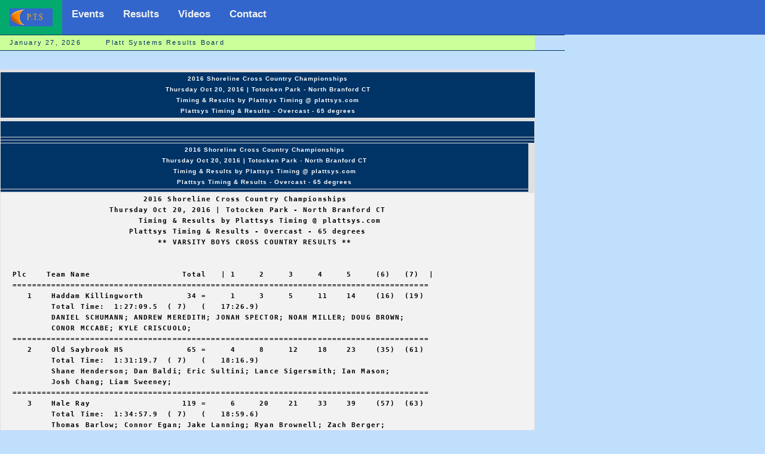

--- FILE ---
content_type: text/html; charset=UTF-8
request_url: https://www.plattsys.com/m1shell20.php?fn=/results/res2016/shorx16.txt
body_size: 6411
content:
<html>
<head><title>Recordset Paging</title>
<link rel="stylesheet" href="mm_t2.css" type="text/css" />
<meta http-equiv="Content-Type" name="viewport" content="width=device-width, initial-scale=1" />

<script language="JavaScript" type="text/javascript">
//--------------- LOCALIZEABLE GLOBALS ---------------
var d=new Date();
var monthname=new Array("January","February","March","April","May","June","July","August","September","October","November","December");
//Ensure correct for language. English is "January 1, 2004"
var TODAY = monthname[d.getMonth()] + " " + d.getDate() + ", " + d.getFullYear();

if (top  != self) {
 top.location = location
 }


//---------------   END LOCALIZEABLE   ---------------
</script>
<style>

.customers
 {
 font-family:"MS Sans Serif", Geneva,Verdana, Arial, Helvetica, sans-serif;
 width:100%;
 width:895;
 border-collapse:collapse;
 border-spacing: 5px 10px;
 background:#E0E0E0;

 }

.xfactor
 {
 font-family:"MS Sans Serif", Geneva,Verdana, Arial, Helvetica, sans-serif;
 width:100%;
 width:895;
 border-collapse:collapse;
 border-spacing: 5px 10px;
 background:#E0E0E0;
   font-style:bold;
   letter-spacing:.1em;
   text-shadow: none;
   font-size:10px;
   font-weight:bold;
   color: #ffffff;
  border-collapse: collapse;
  border-spacing: 2px 2px;
   border:1px solid #E0E0E0;
   line-height: 18px;
   text-align:center;
   vertical-align: center;
   padding: 2px 4px 2px 4px;


 }

  td.xttt
  {

  font-family:Verdana, Arial, Helvetica, sans-serif;
  font-style:bold;
  letter-spacing:.1em;
  text-shadow: none;
  font-size:11px;
  font-weight:bold;
  color: #000000;
 border-collapse: collapse;
 border-spacing: 2px 2px;
  border:1px solid #E0E0E0;
  background-color: #f2f2f2;
  line-height: 18px;
  text-align:left;
  vertical-align: center;
  padding: 2px 4px 2px 4px;
 }

#table2 {
  border-collapse: separate;
  border-spacing: 15px 15px;
}


#nt
  {
 background:#E0E0E0;
 vertical-align: top;
 border-collapse: collapse;
 border-spacing: 5px 10px;

 }

td.ntt
 {
 background:#003366;
 font-size:.685em;
 border:1px solid #98bf21;
 padding:9px 7px 6px 6px;
 border: 7px solid #BEDBE4;
 text-align: left;
 color: #ffffff;
 vertical-align: top;
 }
td.ttt
 {
 font-family: Tahoma,Verdana,Segoe,sans-serif;
 background:#F4F8FB;
 font-size:.885em;
 border-collapse: collapse;
 border-spacing: 5px 5px;
 padding:9px 7px 6px 6px;
 text-align: left;
 color: #000000;
 vertical-align: top;
 border:1px solid #E0E0E0;

 }
 td.ttt0
  {
  font-family: Tahoma,Verdana,Segoe,sans-serif;
  background:#F4F8FB;
  font-size:.785em;
  border-collapse: collapse;
  border-spacing: 5px 5px;
  padding:9px 7px 6px 6px;
  text-align: left;
  color: #000000;
  vertical-align: top;
  border:1px solid #E0E0E0;

  }
td.ttt1
 {
 font-family: Tahoma,Verdana,Segoe,sans-serif;
 background:#ffffff;
 font-size:.785em;
 border-collapse: collapse;
 border-spacing: 5px 5px;
 padding:9px 7px 6px 6px;
 text-align: left;
 color: #000000;
 vertical-align: top;
 border:1px solid #E0E0E0;

 }

  td.httt
  {

  font-family:Verdana, Arial, Helvetica, sans-serif;
  font-style:bold;
  letter-spacing:.1em;
  text-shadow: none;
  font-size:10px;
  font-weight:bold;
  color: #ffffff;
 border-collapse: collapse;
 border-spacing: 2px 2px;
  border:1px solid #E0E0E0;
  background-color: #003366;
  line-height: 18px;
  text-align:center;
  vertical-align: center;
  padding: 2px 4px 2px 4px;
 }
  td.httthead
  {

  font-family:Verdana, Arial, Helvetica, sans-serif;
  font-style:bold;
  letter-spacing:.1em;
  text-shadow: none;
  font-size:28px;
  font-weight:bold;
  color: #ffffff;
 border-collapse: collapse;
 border-spacing: 2px 2px;
  border:1px solid #E0E0E0;
  background-color: #003366;
  line-height: 42px;
  text-align:center;
  vertical-align: center;
  padding: 13px 15px 13px 15px;
 }

td.subH {
	font:bold 14px Verdana, Arial, Helvetica, sans-serif;
	color: #3366CC;
	background-color: #003366;
	line-height:24px;
	text-align:center;
	letter-spacing:.1em;
	}

td.navtextx {
	font: 11px Verdana, Arial, Helvetica, sans-serif;
	color: #003366;
	background-color: #003366;
	line-height:22px;
	letter-spacing:.1em;
	text-align:center;
	text-decoration: none;
	}


.topnav {
  overflow: hidden;
  background-color: #3366CC;
}

.topnav a {
  float: left;
  display: block;
  color: #f2f2f2;
  text-align: center;
  padding: 14px 16px;
  text-decoration: none;
  font-size: 17px;
}

.topnav a:hover {
  background-color: #ddd;
  color: black;
}

.topnav a.active {
  background-color: #04AA6D;
  color: white;
}

.topnav .icon {
  display: none;
  float: left;
}

@media screen and (max-width: 600px) {
  .topnav a:not(:first-child) {display: none;}
  .topnav a.icon {
      display: block;
  }
}


@media screen and (max-width: 600px) {
  .topnav.responsive {position: relative;}
  .topnav.responsive .icon {
    position: relative;
    right: 0;
    top: 0;
  }
  .topnav.responsive a {
    float: none;
    display: block;
    text-align: left;
  }
}

.ssthead  {
  position: -webkit-sticky;
  position:sticky;
  top:0;
  font-family:Verdana, Arial, Helvetica, sans-serif;
  font-style:bold;
  letter-spacing:.1em;
  text-shadow: none;
  font-size:10px;
  font-weight:bold;
  color: #ffffff;
 border-collapse: collapse;
 border-spacing: 2px 2px;
  border:1px solid #E0E0E0;
  background-color: #003366;
  line-height: 26px;
  text-align:center;
  vertical-align: center;
  padding: 3px 5px 3px 5px;

}


</style>

</head>
<a name="top"></a>


<body bgcolor="#C0DFFD">
<table width="100%" border="0" cellspacing="0" cellpadding="0">
  <tr bgcolor="#3366CC">
    <td width="600" colspan="7" >
  <div class="topnav" id="myTopnav">
	 <a href="index.html" class="active"><img src="mm_t_photo.jpg" alt="Plattsys" width="72" height="30" border="0" /></a>
	 <a href="wevents.php">Events</a>
	 <a href="ptsrun.php">Results</a>
     <a href="ptsvideo.php?pw=E">Videos</a>
     <a href="mailto:platt_timing@plattsys.com">Contact</a>
	 <a href="javascript:void(0);" class="icon" onclick="myFunction()">
     <img src="mm_t_menubar.jpg" height="22" alt="Platt Sys"></a>
 </div>


   </td>
       <td  width="100%">&nbsp;</td>
  </tr>


  <tr>
    <td colspan="7" bgcolor="#003366"><img src="mm_spacer.gif" alt="" width="1" height="1" border="0" /></td>
  </tr>

  <tr bgcolor="#CCFF99">
  	<td colspan="3" id="dateformat" height="25" >&nbsp;&nbsp;
  	<script language="JavaScript" type="text/javascript">
      document.write(TODAY);</script>
&nbsp;&nbsp;&nbsp;
&nbsp;&nbsp;&nbsp;Platt Systems Results Board
      </td>
  </tr>
 <tr>
    <td colspan="7" bgcolor="#003366"><img src="mm_spacer.gif" alt="" width="1" height="1" border="0" /></td>
  </tr>

 <tr>

   <td width="645" colspan="3" valign="top"><img src="mm_spacer.gif" alt="" width="445" height="1" border="0" /><br />
	&nbsp;<br />
	&nbsp;<br />


	<table border="0"  width="445">
        <tr>
          <td class="pageName" align="center"> </td>
<table class="customers"><tr><td width='445' colspan='7' valign='top'><img src='mm_spacer.gif' width='445' height='2' border='0' /><br /></td></tr><tr><td width='445' colspan='10' class='httt'>                              2016 Shoreline Cross Country Championships
</br>                      Thursday Oct 20, 2016 | Totocken Park - North Branford CT
</br>                            Timing & Results by Plattsys Timing @ plattsys.com
</br>                          Plattsys Timing & Results - Overcast - 65 degrees
</br></td></tr><tr><td width='445' colspan='7' valign='top'><img src='mm_spacer.gif' width='445' height='2' border='0' /><br /></td></tr></table><table class="customers"><tr><td width='445' colspan='10' class='httthead'></td></tr><tr><td width='445' colspan='10' class='httt'></td></tr><tr><td width='445' colspan='10' class='httt'></td></tr><tr><td colspan='8' class='httt'>                              2016 Shoreline Cross Country Championships
</br>                      Thursday Oct 20, 2016 | Totocken Park - North Branford CT
</br>                            Timing & Results by Plattsys Timing @ plattsys.com
</br>                          Plattsys Timing & Results - Overcast - 65 degrees
</br><td></tr><tr><td colspan='8' class='httt'> <td></tr><table class='xfactor'><tr><td class='xttt'><pre>                             2016 Shoreline Cross Country Championships
                      Thursday Oct 20, 2016 | Totocken Park - North Branford CT
                            Timing & Results by Plattsys Timing @ plattsys.com
                          Plattsys Timing & Results - Overcast - 65 degrees
                                ** VARSITY BOYS CROSS COUNTRY RESULTS **


  Plc    Team Name                   Total   | 1     2     3     4     5     (6)   (7)  |
  ====================================================================================== 
     1    Haddam Killingworth         34 =     1     3     5     11    14    (16)  (19)  
          Total Time:  1:27:09.5  ( 7)   (   17:26.9)
          DANIEL SCHUMANN; ANDREW MEREDITH; JONAH SPECTOR; NOAH MILLER; DOUG BROWN; 
          CONOR MCCABE; KYLE CRISCUOLO; 
  ====================================================================================== 
     2    Old Saybrook HS             65 =     4     8     12    18    23    (35)  (61)  
          Total Time:  1:31:19.7  ( 7)   (   18:16.9)
          Shane Henderson; Dan Baldi; Eric Sultini; Lance Sigersmith; Ian Mason; 
          Josh Chang; Liam Sweeney; 
  ====================================================================================== 
     3    Hale Ray                   119 =     6     20    21    33    39    (57)  (63)  
          Total Time:  1:34:57.9  ( 7)   (   18:59.6)
          Thomas Barlow; Connor Egan; Jake Lanning; Ryan Brownell; Zach Berger; 
          James Gagne; Eric Sikorski; 
  ====================================================================================== 
     4    Coginchaug Reg. HS         121 =     2     10    27    34    48    (49)  (66)  
          Total Time:  1:34:15.1  ( 7)   (   18:51.0)
          Peter Schulten; Danny Turecek; Owen Gonzales; Matt Woznyk; Sam Marteka; 
          Declan Keenan; Kyle Grenier; 
  ====================================================================================== 
     5    Lyme Old Lyme HS           132 =     9     15    29    38    41    (50)  (69)  
          Total Time:  1:36:08.6  ( 7)   (   19:14.7)
          Nick Myers; Corey Knepshield; Trevor Wells; Casey Blue; Olin Frederiks; 
          Gary Bocian; Nic Roth; 
  ====================================================================================== 
     6    Cromwell High School       141 =     7     22    32    36    44    (46)  (60)  
          Total Time:  1:36:33.9  ( 7)   (   19:19.8)
          Alec Drzewiecki; Riley Delaney; Ben Keithan; Blake Levitts; Nate Roper; 
          Jordan Caroso; Connor Nelson; 
  ====================================================================================== 
     7    East Hampton               185 =     24    25    28    53    55    (58)  (73)  
          Total Time:  1:39:15.6  ( 7)   (   19:51.1)
          Jacob Ireland; Tomas Lopes; Geoff Ricciardelli; Zach Fauvel; Josh Barrientos; 
          Aiden Daley; Joe Carouso; 
  ====================================================================================== 
     8    Valley Regional            193 =     17    40    42    43    51    (52)  (54)  
          Total Time:  1:39:24.8  ( 11)   (   19:54.0)
          Jason Montecalro; Richard Pittsinger; Josh Arnum; Macklin Miezejeski; 
          Daniel Ryan; Peter Halsey; James Diluca; 
  ====================================================================================== 
     9    North Branford HS          229 =     13    31    59    62    64    (70)  (76)  
          Total Time:  1:41:04.4  ( 7)   (   20:13.9)
          Michael Madoule; Parker Nadeau; Jared Jamieson; Austin Gibilisco; Michael Rabuffo; 
          Zachary Jamieson; Patrick Miconi; 
  ====================================================================================== 
    10    The Morgan School          254 =     30    45    47    65    67    (71)  (78)  
          Total Time:  1:43:04.8  ( 7)   (   20:38.0)
          Thomas Southwood; Will Roberts; Brett Martin; Chase Lofgren; Justin Mucha; 
          Caleb Adams-Hull; Hayden Saranich; 
  ====================================================================================== 
    11    Portland High School       296 =     26    56    68    72    74    (75)  (80)  
          Total Time:  1:46:25.1  ( 7)   (   21:17.0)
          Kevin Rodriguez; Isaack Niyorotundo; Matt Major; Bryce Cote; Jacob Durkin; 
          Mark Matera; Gianni DiGennaro; 
  ====================================================================================== 

                              Platt Systems Official Reporting System
                            2016 Shoreline Cross Country Championships Results Posted to www.plattsys.com

  Plc    Team Name                    Total   |----      Team Places     ----|  
  ====================================================================================== 
    12    Courtland Creed (Hyde)     356 =     37    77    79    81    82    (83)  
          Total Time:  1:57:35.1  ( 6)   (   23:31.0)
          Luke Hollingsworth; Charlie Castro; Hector Texan-Garcia; Lencil Jones; 
          Kelvin Diaz-Diaz; Adam Ahmad Rizal; 
  ====================================================================================== 

                             2016 Shoreline Cross Country Championships
                      Thursday Oct 20, 2016 | Totocken Park - North Branford CT
                            Timing & Results by Plattsys Timing @ plattsys.com
                          Plattsys Timing & Results - Overcast - 65 degrees
                                    ** CROSS COUNTRY RESULTS **

OVERALL                                   FINAL                                     SCORE TEAM  
PLC    Name                         CLS   TIME   PACE   TEAM        TEAM             PLC  PLC   BIB 
====  ============================ ==== ======= ====== ====== ==================== ===== ====== =====
  1    DANIEL SCHUMANN             JR    16:34.6 5:19   HK    Haddam Killingworth   1      1      180  
  2    Peter Schulten              SO    16:38.5 5:21   COGI  Coginchaug Reg. HS    2      1      87   
  3    ANDREW MEREDITH             JR    16:41.4 5:22   HK    Haddam Killingworth   3      2      172  
  4    Shane Henderson             SO    17:16.7 5:33   OS    Old Saybrook HS       4      1      47   
  5    JONAH SPECTOR               JR    17:24.5 5:36   HK    Haddam Killingworth   5      3      186  
  6    Thomas Barlow               JR    17:31.7 5:38   HALE  Hale Ray              6      1      352  
  7    Alec Drzewiecki             SR    17:58.6 5:46   CROM  Cromwell High School  7      1      114  
  8    Dan Baldi                   SR    18:03.3 5:48   OS    Old Saybrook HS       8      2      37   
  9    Nick Myers                  SO    18:03.3 5:48   LYME  Lyme Old Lyme HS      9      1      378  
  10   Danny Turecek               JR    18:06.6 5:49   COGI  Coginchaug Reg. HS    10     2      97   
  11   NOAH MILLER                 SR    18:07.9 5:49   HK    Haddam Killingworth   11     4      173  
  12   Eric Sultini                SO    18:15.6 5:52   OS    Old Saybrook HS       12     3      61   
  13   Michael Madoule             JR    18:20.4 5:54   NB    North Branford HS     13     1      12   
  14   DOUG BROWN                  SR    18:21.1 5:54   HK    Haddam Killingworth   14     5      139  
  15   Corey Knepshield            JR    18:30.7 5:57   LYME  Lyme Old Lyme HS      15     2      375  
  16   CONOR MCCABE                JR    18:31.4 5:57   HK    Haddam Killingworth   16     6      171  
  17   Jason Montecalro            SO    18:36.3 5:59   VALL  Valley Regional       17     1      432  
  18   Lance Sigersmith            SO    18:39.9 6:00   OS    Old Saybrook HS       18     4      52   
  19   KYLE CRISCUOLO              SO    18:42.2 6:01   HK    Haddam Killingworth   19     7      144  
  20   Connor Egan                 SO    18:47.2 6:02   HALE  Hale Ray              20     2      359  
  21   Jake Lanning                JR    18:54.6 6:05   HALE  Hale Ray              21     3      363  
  22   Riley Delaney               SR    18:59.4 6:06   CROM  Cromwell High School  22     2      113  
  23   Ian Mason                   FR    19:04.2 6:08   OS    Old Saybrook HS       23     5      48   
  24   Jacob Ireland               FR    19:07.8 6:09   EHHS  East Hampton          24     1      134  
  25   Tomas Lopes                 FR    19:18.8 6:12   EHHS  East Hampton          25     2      135  
  26   Kevin Rodriguez             SR    19:24.7 6:14   PORT  Portland High School  26     1      392  
  27   Owen Gonzales               FR    19:28.9 6:16   COGI  Coginchaug Reg. HS    27     3      74   
  28   Geoff Ricciardelli          JR    19:31.1 6:17   EHHS  East Hampton          28     3      136  
  29   Trevor Wells                FR    19:31.7 6:17   LYME  Lyme Old Lyme HS      29     3      383  
  30   Thomas Southwood            SO    19:32.2 6:17   MORG  The Morgan School     30     1      419  
  31   Parker Nadeau               SR    19:36.5 6:18   NB    North Branford HS     31     2      18   
  32   Ben Keithan                 JR    19:38.4 6:19   CROM  Cromwell High School  32     3      119  
  33   Ryan Brownell               SO    19:39.7 6:19   HALE  Hale Ray              33     4      355  
  34   Matt Woznyk                 SR    19:41.5 6:20   COGI  Coginchaug Reg. HS    34     4      99   
  35   Josh Chang                  SR    19:45.6 6:21   OS    Old Saybrook HS       35     6      42   
  36   Blake Levitts               JR    19:47.8 6:22   CROM  Cromwell High School  36     4      120  
  37   Luke Hollingsworth          SR    19:56.0 6:25   COUR  Courtland Creed (Hyd  37     1      104  
  38   Casey Blue                  SO    19:56.5 6:25   LYME  Lyme Old Lyme HS      38     4      367  
  39   Zach Berger                 SO    20:04.7 6:27   HALE  Hale Ray              39     5      353  
  40   Richard Pittsinger          JR    20:06.1 6:28   VALL  Valley Regional       40     2      434  
  41   Olin Frederiks              SO    20:06.4 6:28   LYME  Lyme Old Lyme HS      41     5      371  
  42   Josh Arnum                  JR    20:07.0 6:28   VALL  Valley Regional       42     3      420  
  43   Macklin Miezejeski          FR    20:07.9 6:28   VALL  Valley Regional       43     4      430  
  44   Nate Roper                  FR    20:09.7 6:29   CROM  Cromwell High School  44     5      124  
  45   Will Roberts                FR    20:15.0 6:31   MORG  The Morgan School     45     2      416  
  46   Jordan Caroso               JR    20:16.3 6:31   CROM  Cromwell High School  46     6      110  
  47   Brett Martin                SO    20:16.9 6:31   MORG  The Morgan School     47     3      400  
  48   Sam Marteka                 SR    20:19.6 6:32   COGI  Coginchaug Reg. HS    48     5      82   
  49   Declan Keenan               JR    20:24.6 6:34   COGI  Coginchaug Reg. HS    49     6      78   
  50   Gary Bocian                 SO    20:26.2 6:34   LYME  Lyme Old Lyme HS      50     6      368  
   ================  WWW.PLATTSYS.COM DATA PAGE  1   ================  

                             2016 Shoreline Cross Country Championships
                      Thursday Oct 20, 2016 | Totocken Park - North Branford CT
                            Timing & Results by Plattsys Timing @ plattsys.com
                          Plattsys Timing & Results - Overcast - 65 degrees
                                    ** CROSS COUNTRY RESULTS **

OVERALL                                   FINAL                                     SCORE TEAM  
PLC    Name                         CLS   TIME   PACE   TEAM        TEAM             PLC  PLC   BIB 
====  ============================ ==== ======= ====== ====== ==================== ===== ====== =====
  51   Daniel Ryan                 JR    20:27.5 6:35   VALL  Valley Regional       51     5      438  
  52   Peter Halsey                SO    20:27.9 6:35   VALL  Valley Regional       52     6      424  
  53   Zach Fauvel                 SO    20:37.8 6:38   EHHS  East Hampton          53     4      131  
  54   James Diluca                SO    20:38.0 6:38   VALL  Valley Regional       54     7      422  
  55   Josh Barrientos             SO    20:40.1 6:39   EHHS  East Hampton          55     5      128  
  56   Isaack Niyorotundo          FR    20:41.1 6:39   PORT  Portland High School  56     2      391  
  57   James Gagne                 FR    20:44.2 6:40   HALE  Hale Ray              57     6      360  
  58   Aiden Daley                 SO    20:45.7 6:40   EHHS  East Hampton          58     6      130  
  59   Jared Jamieson              JR    20:47.5 6:41   NB    North Branford HS     59     3      9    
  60   Connor Nelson               JR    20:47.7 6:41   CROM  Cromwell High School  60     7      122  
  61   Liam Sweeney                SO    20:59.1 6:45   OS    Old Saybrook HS       61     7      62   
  62   Austin Gibilisco            SR    20:59.5 6:45   NB    North Branford HS     62     4      7    
  63   Eric Sikorski               FR    21:14.2 6:50   HALE  Hale Ray              63     7      366  
  64   Michael Rabuffo             SO    21:20.5 6:52   NB    North Branford HS     64     5      19   
  65   Chase Lofgren               FR    21:22.2 6:52   MORG  The Morgan School     65     4      399  
  66   Liam Miller                 FR    21:34.7 6:56   VALL  Valley Regional       0      8      431  
  67   Kyle Grenier                SR    21:36.6 6:57   COGI  Coginchaug Reg. HS    66     7      75   
  68   Justin Mucha                SO    21:38.5 6:57   MORG  The Morgan School     67     5      403  
  69   Matt Major                  SO    21:39.7 6:58   PORT  Portland High School  68     3      389  
  70   Matthew Joia                JR    21:44.2 6:59   VALL  Valley Regional       0      9      426  
  71   Nic Roth                    SO    21:46.3 7:00   LYME  Lyme Old Lyme HS      69     7      381  
  72   Zachary Jamieson            JR    21:48.3 7:00   NB    North Branford HS     70     6      8    
  73   Caleb Adams-Hull            SO    22:06.0 7:06   MORG  The Morgan School     71     6      394  
  74   Bryce Cote                  SO    22:11.5 7:08   PORT  Portland High School  72     4      384  
  75   Joe Carouso                 SO    22:20.8 7:11   EHHS  East Hampton          73     7      129  
  76   Jacob Durkin                JR    22:28.1 7:13   PORT  Portland High School  74     5      386  
  77   Mark Matera                 SO    22:46.1 7:19   PORT  Portland High School  75     6      390  
  78   Patrick Miconi              SO    22:49.3 7:20   NB    North Branford HS     76     7      15   
  79   Charlie Castro              SR    22:53.4 7:21   COUR  Courtland Creed (Hyd  77     2      102  
  80   Hayden Saranich             SO    23:28.1 7:33   MORG  The Morgan School     78     7      417  
  81   Richard Goetz               FR    23:36.2 7:35   VALL  Valley Regional       0      10     423  
  82   Hector Texan-Garcia         SO    23:38.3 7:36   COUR  Courtland Creed (Hyd  79     3      106  
  83   Anthony Joia                FR    23:51.4 7:40   VALL  Valley Regional       0      11     425  
  84   Gianni DiGennaro            FR    24:14.7 7:47   PORT  Portland High School  80     7      385  
  85   Lencil Jones                SO    25:33.3 8:13   COUR  Courtland Creed (Hyd  81     4      105  
  86   Kelvin Diaz-Diaz            FR    25:34.1 8:13   COUR  Courtland Creed (Hyd  82     5      103  
  87   Adam Ahmad Rizal            SO    27:05.9 8:43   COUR  Courtland Creed (Hyd  83     6      101  

</pre></td></tr></table>
<br /><table class="customers"><tr><td width='445' colspan='7' valign='top'><img src='mm_spacer.gif' width='445' height='2' border='0' /><br /></td></tr><tr></tr><tr><td width='445' colspan='7' valign='top'><img src='mm_spacer.gif' width='445' height='2' border='0' /><br /></td></tr><tr><td width='445' colspan='7' valign='top'><img src='mm_spacer.gif' width='445' height='2' border='0' /><br /></td></tr><tr><td width='445' colspan='7' valign='top'><img src='mm_spacer.gif' width='445' height='2' border='0' /><br /></td></tr></table>

   <td width="50"><img src="mm_spacer.gif" alt="" width="50" height="1" border="0" /></td>

 </tr>
</table>
 	<td width="100%">&nbsp;</td>
   </tr>
   <tr>
     <td width="50">&nbsp;</td>
     <td width="165">&nbsp;</td>
     <td width="167">&nbsp;</td>
     <td width="138">&nbsp;</td>
     <td width="80">&nbsp;</td>
     <td width="10">&nbsp;</td>
 	<td width="100%">&nbsp;</td>
   </tr>
</table>

<script>
function myFunction() {
  var x = document.getElementById("myTopnav");
  if (x.className === "topnav") {
    x.className += " responsive";
  } else {
    x.className = "topnav";
  }
}
</script>

</body>
</html>